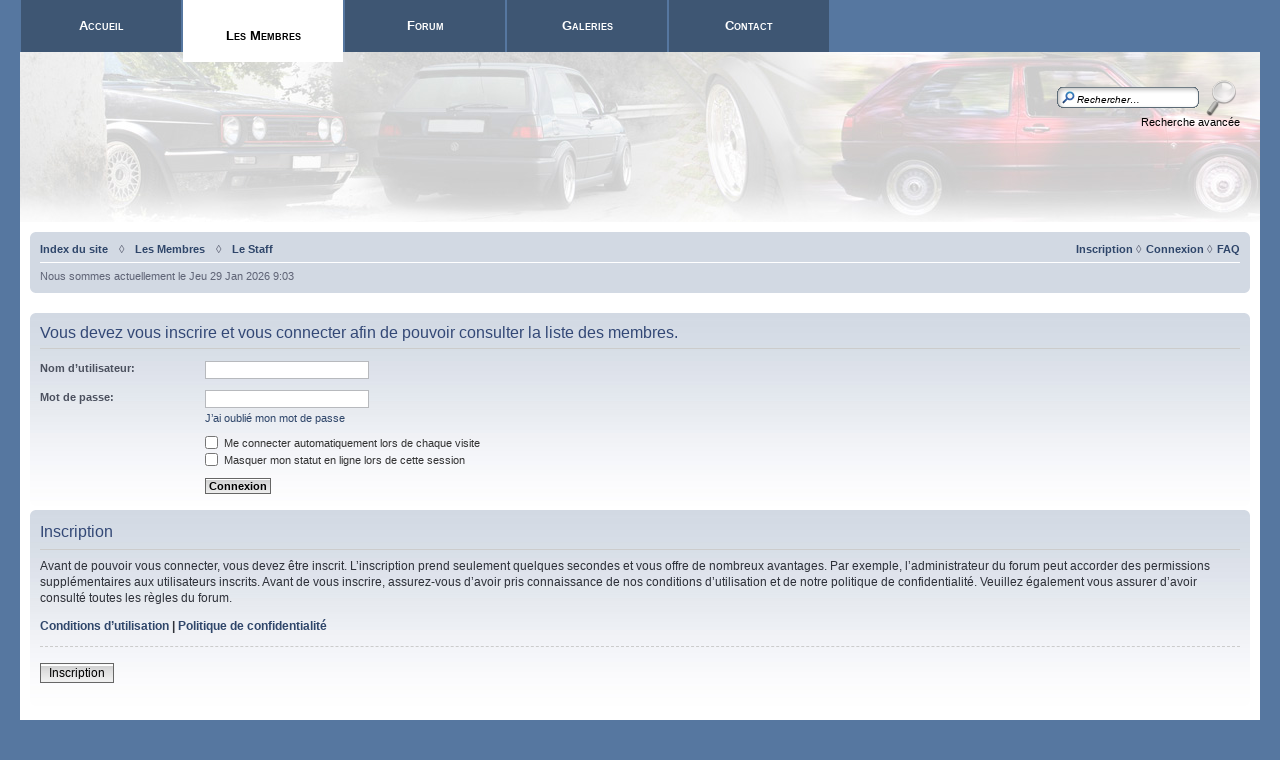

--- FILE ---
content_type: text/html; charset=UTF-8
request_url: https://swiss-g60.ch/memberlist.php?sid=810814a62c331572b3c8aaf78baf4bf6
body_size: 13440
content:
<!DOCTYPE html PUBLIC "-//W3C//DTD XHTML 1.0 Strict//EN" "http://www.w3.org/TR/xhtml1/DTD/xhtml1-strict.dtd">
<html xmlns="http://www.w3.org/1999/xhtml" dir="ltr" lang="fr" xml:lang="fr">
<head>

<link rel="shortcut icon" type="image/x-icon" href="./images/favicon.ico" />
<meta http-equiv="content-type" content="text/html; charset=UTF-8" />
<meta http-equiv="content-style-type" content="text/css" />
<meta http-equiv="content-language" content="fr" />
<meta http-equiv="imagetoolbar" content="no" />
<meta http-equiv="X-UA-Compatible" content="IE=EmulateIE7" />
<meta name="resource-type" content="document" />
<meta name="distribution" content="global" />
<title>Swiss-G60.ch &bull; Connexion</title>
<meta name="Identifier-url" content="http://www.swiss-g60.ch">
<meta name="Description" content="Le site suisse des propriétaires de G60">
<meta name="Abstract" content="Le site suisse des propriétaires de G60">
<meta name="keywords" content="club,Club,CLUB,KLUB,Klub,klub,G60,g60,Suisse,suisse,forum,Forum,FORUM,SUISSE,SWISS,Swiss,swiss,golf,Golf,GTI,gti,passat,syncro,corrado,rallye,compresseur,g,G,suralimentation,1800,spirit,vw,VW,volkswagen,Volkswagen,tuning,discussion,team,�quipe,passion,rencontres,photos,photo,rencontre,recaro,bbs,BBS,RM,RS,voile,filet�s,pos�,rabaisser,rabaiss�,mod�rateur,sono,option,�quipement,vente,recherche,meeting,restauration,pression,manom�tre,vitesse,compteur,germanique,look,allemand,german,Shweiz,schweiz,SCHWEIZ,kompressor,Kompressor,KOMPRESSOR,lader,Lader,LADER,treffung,Treffung,Bilder,Bild,bilder,bild,Gewind">
<meta name="Category" content="Auto">
<meta name="Date-Creation-yyyymmdd" content="20041010">
<meta name="Date-Revision-yyyymmdd" content="20080320">
<meta name="Author" content="WebStarConcept">
<meta name="Reply-to" content="info@swiss-g60.ch">
<meta name="Publisher" content="WebStarConcept">
<meta name="Location" content="Suisse">
<meta name="Generator" content="Dreamweaver">
<meta name="Distribution" content="global">
<meta name="Rating" content="General">
<meta name="Robots" content="index, follow">
<meta name="Revisit-After" content="10 days">
<meta name="copyright" content="2008 WebStar Concept" />
<meta name="google-site-verification" content="p0fei4zf7nOxB0CW86YZCBi88UN2eZDy1UkZgvRDGHE" />

<!--
	phpBB style name: Proglass
	Based on style:   prosilver (this is the default phpBB3 style)
	Original author:  Synaptic Anarchy; Tom Beddard (http://www.subBlue.com/); phpBB (http://www.phpbb.com)
	Modified by:      statm1; Synaptic Anarchy
	
	NOTE: This page was generated by phpBB, the free open-source bulletin board package.
	      The phpBB Group is not responsible for the content of this page and forum. For more information
	      about phpBB please visit http://www.phpbb.com
-->

<script type="text/javascript">
// <![CDATA[
	var jump_page = 'Entrez le numéro de la page que vous souhaitez atteindre:';
	var on_page = '';
	var per_page = '';
	var base_url = '';
	var style_cookie = 'phpBBstyle';
	var style_cookie_settings = '; path=/; domain=www.swiss-g60.ch';
	var onload_functions = new Array();
	var onunload_functions = new Array();

	
	/**
	* Find a member
	*/
	function find_username(url)
	{
		popup(url, 760, 570, '_usersearch');
		return false;
	}

	/**
	* New function for handling multiple calls to window.onload and window.unload by pentapenguin
	*/
	window.onload = function()
	{
		for (var i = 0; i < onload_functions.length; i++)
		{
			eval(onload_functions[i]);
		}
	}

	window.onunload = function()
	{
		for (var i = 0; i < onunload_functions.length; i++)
		{
			eval(onunload_functions[i]);
		}
	}

// ]]>
</script>
<script type="text/javascript" src="./styles/original/template/styleswitcher.js"></script>
<script type="text/javascript" src="./styles/original/template/forum_fn.js"></script>

<link href="./styles/original/theme/print.css" rel="stylesheet" type="text/css" media="print" title="printonly" />
<link href="./style.php?sid=95824cc2eb1b3b7e5de30c8cb7e07abf&amp;id=2&amp;lang=fr" rel="stylesheet" type="text/css" media="screen, projection" />

<link href="./styles/original/theme/normal.css" rel="stylesheet" type="text/css" title="A" />
<link href="./styles/original/theme/medium.css" rel="alternate stylesheet" type="text/css" title="A+" />
<link href="./styles/original/theme/large.css" rel="alternate stylesheet" type="text/css" title="A++" />


</head>

<body id="phpbb" class="section-memberlist ltr">

<div id="page-header">

	<div id="menubar">
		<ul>
			<li><a href="./index.php?sid=95824cc2eb1b3b7e5de30c8cb7e07abf" accesskey="h">Accueil</a></li>
			<li class="active"><a href="./memberlist.php?sid=95824cc2eb1b3b7e5de30c8cb7e07abf" accesskey="m">Les Membres</a></li>
			<!--<li><a href="./dossiers.php?sid=95824cc2eb1b3b7e5de30c8cb7e07abf" accesskey="d">Dossiers</a></li>-->
			<li><a href="./forum.php?sid=95824cc2eb1b3b7e5de30c8cb7e07abf" accesskey="f">Forum</a></li>
			<li><a href="./galleries.php?sid=95824cc2eb1b3b7e5de30c8cb7e07abf" accesskey="g">Galeries</a></li>
			<li><a href="./contact.php?sid=95824cc2eb1b3b7e5de30c8cb7e07abf" accesskey="c">Contact</a></li>
		</ul>
    </div>
    
    <div id="headerbar">

                <div id="search-box">
            <form action="./search.php?sid=95824cc2eb1b3b7e5de30c8cb7e07abf" method="post" id="search">
                <fieldset style="border:none;" class="nb">
                    <input name="keywords" id="keywords" type="text" maxlength="20" title="Rechercher par mots-clés" class="inputbox search" value="Rechercher…" onclick="if(this.value=='Rechercher…')this.value='';" onblur="if(this.value=='')this.value='Rechercher…';" /> 
                    <input class="nb" name="submit" type="image" src="./styles/original/theme/images/search.png" align="absmiddle" /><br />
                    <a class="gensmall" href="./search.php?sid=95824cc2eb1b3b7e5de30c8cb7e07abf" title="Voir les options de la recherche avancée">Recherche avancée</a> <!---->
                </fieldset>
            </form>
        </div>
		
    </div>

</div>

<div id="page-body">

	<div class="navbar">
		<div class="inner"><span class="corners-top corners-top-none"><span></span></span>
		<ul class="linklist navlinks">
                <li class="rightside"><a href="./faq.php?sid=95824cc2eb1b3b7e5de30c8cb7e07abf" title="Foire Aux Questions">FAQ</a></li>
			                <li class="rightside"><a href="./ucp.php?mode=login&amp;sid=95824cc2eb1b3b7e5de30c8cb7e07abf">Connexion</a> <span style="font-weight:normal;">&loz;</span> </li> 
				<li class="rightside"><a href="./ucp.php?mode=register&amp;sid=95824cc2eb1b3b7e5de30c8cb7e07abf">Inscription</a> <span style="font-weight:normal;">&loz;</span> </li> 				<li><a href="./index.php?sid=95824cc2eb1b3b7e5de30c8cb7e07abf" accesskey="h">Index du site</a></li>
                <li style="font-weight:normal;">&nbsp;&nbsp;&loz;&nbsp;&nbsp;</li><li><a href="./memberlist.php?sid=95824cc2eb1b3b7e5de30c8cb7e07abf">Les Membres</a></li>
                <li style="font-weight:normal;">&nbsp;&nbsp;&loz;&nbsp;&nbsp;</li><li><a href="./memberlist.php?mode=leaders&amp;sid=95824cc2eb1b3b7e5de30c8cb7e07abf">Le Staff</a></li>
                				
                
			</ul>

			<ul class="linklist leftside">
				                	<li>Nous sommes actuellement le Jeu 29 Jan 2026 9:03</li>
                			</ul>

			<ul class="linklist rightside">
							</ul>		<span class="corners-bottom"><span></span></span></div>
	</div>


	<a name="start_here"></a>

	
<form action="./ucp.php?mode=login&amp;sid=95824cc2eb1b3b7e5de30c8cb7e07abf" method="post" id="login">
<div class="panel panel_perso">
	<div class="inner"><span class="corners-top"><span></span></span>

	<div class="content">
		<h2>Vous devez vous inscrire et vous connecter afin de pouvoir consulter la liste des membres.</h2>
		
		<fieldset class="fields1">
				<dl>
			<dt><label for="username">Nom d’utilisateur:</label></dt>
			<dd><input type="text" tabindex="1" name="username" id="username" size="25" value="" class="inputbox autowidth" /></dd>
		</dl>
		<dl>
			<dt><label for="password">Mot de passe:</label></dt>
			<dd><input type="password" tabindex="2" id="password" name="password" size="25" class="inputbox autowidth" /></dd>
			<dd><a href="./ucp.php?mode=sendpassword&amp;sid=95824cc2eb1b3b7e5de30c8cb7e07abf">J’ai oublié mon mot de passe</a></dd>		</dl>
		
				<dl>
			<dd><label for="autologin"><input type="checkbox" name="autologin" id="autologin" tabindex="4" /> Me connecter automatiquement lors de chaque visite</label></dd>			<dd><label for="viewonline"><input type="checkbox" name="viewonline" id="viewonline" tabindex="5" /> Masquer mon statut en ligne lors de cette session</label></dd>
		</dl>
				<dl>
			<dt>&nbsp;</dt>
			<dd><input type="hidden" name="redirect" value="memberlist.php" />
<input type="hidden" name="sid" value="95824cc2eb1b3b7e5de30c8cb7e07abf" />
<input type="submit" name="login" tabindex="6" value="Connexion" class="button1" /></dd>
		</dl>
	
		</fieldset>
	</div>
	<span class="corners-bottom"><span></span></span></div>
</div>

	<div class="panel panel_perso">
		<div class="inner"><span class="corners-top"><span></span></span>

			<h2>Inscription</h2>
			<p>Avant de pouvoir vous connecter, vous devez être inscrit. L’inscription prend seulement quelques secondes et vous offre de nombreux avantages. Par exemple, l’administrateur du forum peut accorder des permissions supplémentaires aux utilisateurs inscrits. Avant de vous inscrire, assurez-vous d’avoir pris connaissance de nos conditions d’utilisation et de notre politique de confidentialité. Veuillez également vous assurer d’avoir consulté toutes les règles du forum.</p>
			<p><strong><a href="./ucp.php?mode=terms&amp;sid=95824cc2eb1b3b7e5de30c8cb7e07abf">Conditions d’utilisation</a> | <a href="./ucp.php?mode=privacy&amp;sid=95824cc2eb1b3b7e5de30c8cb7e07abf">Politique de confidentialité</a></strong></p>
			<hr class="dashed" />
			<p><a href="./ucp.php?mode=register&amp;sid=95824cc2eb1b3b7e5de30c8cb7e07abf" class="button2">Inscription</a></p>

		<span class="corners-bottom"><span></span></span></div>
	</div>

</form>

<br clear="all" />

     <br clear="all" />
    <br clear="all" />
	<div class="navbar navbar_footer">
		<div class="inner"><span class="corners-top"><span></span></span>
			<ul class="linklist navlinks">
                <li class="rightside"><a href="./faq.php?sid=95824cc2eb1b3b7e5de30c8cb7e07abf" title="Foire Aux Questions">FAQ</a></li>
			                <li class="rightside"><a href="./ucp.php?mode=login&amp;sid=95824cc2eb1b3b7e5de30c8cb7e07abf">Connexion</a> <span style="font-weight:normal;">&loz;</span> </li> 
				<li class="rightside"><a href="./ucp.php?mode=register&amp;sid=95824cc2eb1b3b7e5de30c8cb7e07abf">Inscription</a> <span style="font-weight:normal;">&loz;</span> </li> 				<li><a href="./index.php?sid=95824cc2eb1b3b7e5de30c8cb7e07abf" accesskey="h">Index du site</a></li>
                <li style="font-weight:normal;">&nbsp;&nbsp;&loz;&nbsp;&nbsp;</li><li><a href="./memberlist.php?sid=95824cc2eb1b3b7e5de30c8cb7e07abf">Les Membres</a></li>
                <li style="font-weight:normal;">&nbsp;&nbsp;&loz;&nbsp;&nbsp;</li><li><a href="./memberlist.php?mode=leaders&amp;sid=95824cc2eb1b3b7e5de30c8cb7e07abf">Le Staff</a></li>
                				
                
			</ul>

			<ul class="linklist leftside">
				                	<li>Nous sommes actuellement le Jeu 29 Jan 2026 9:03</li>
                			</ul>

			<ul class="linklist rightside">
							</ul>		<span class="corners-bottom corners-bottom-none"><span></span></span></div>
	</div>

</div>

<div id="page-footer">
   
    <h3 class="nomarg">Qui est en ligne ?</h3>        <p>Au total, il y a <strong>8</strong> utilisateurs en ligne :: 0 inscrit, 1 invisible et 7 invités (basé sur les utilisateurs actifs des 5 dernières minutes)<br />Le nombre maximum d’utilisateurs en ligne simultanément a été de <strong>384</strong> le Jeu 23 Oct 2025 2:40<br /> <br />Utilisateurs inscrits : Aucun utilisateur inscrit        <br /><em>Légende: <a style="color:#FF9900" href="./memberlist.php?mode=group&amp;g=7&amp;sid=95824cc2eb1b3b7e5de30c8cb7e07abf">Les Boss</a>, <a style="color:#00AA00" href="./memberlist.php?mode=group&amp;g=4&amp;sid=95824cc2eb1b3b7e5de30c8cb7e07abf">Les Modos</a>, <a href="./memberlist.php?mode=group&amp;g=8&amp;sid=95824cc2eb1b3b7e5de30c8cb7e07abf">Utilisateurs enregistrés</a></em></p>
            <h3>Anniversaires</h3>
        <p>Félicitations à: <strong><a href="./memberlist.php?mode=viewprofile&amp;u=92&amp;sid=95824cc2eb1b3b7e5de30c8cb7e07abf" style="color: #00AA00;" class="username-coloured">Casa</a> (48)</strong></p>
            <h3>Statistiques</h3>
        <p style="margin-bottom:0;"><strong>82004</strong> messages au total &nbsp;&nbsp;|&nbsp;&nbsp; <strong>3913</strong> sujets au total &nbsp;&nbsp;|&nbsp;&nbsp; <strong>142</strong> photos au total &nbsp;&nbsp;|<!--&nbsp;&nbsp;  &nbsp;&nbsp;|-->&nbsp;&nbsp; <strong>1565</strong> membres au total</p>
        
	
</div>

<div class="copyright">Powered by <a href="http://www.wsconcept.com/">WebStar Concept</a> &copy; 2009 Swiss-G60.ch
	</div>
<div>
	<a id="bottom" name="bottom" accesskey="z"></a>
	<img src="./cron.php?cron_type=tidy_cache&amp;sid=95824cc2eb1b3b7e5de30c8cb7e07abf" width="1" height="1" alt="cron" /></div>

</body>
</html>